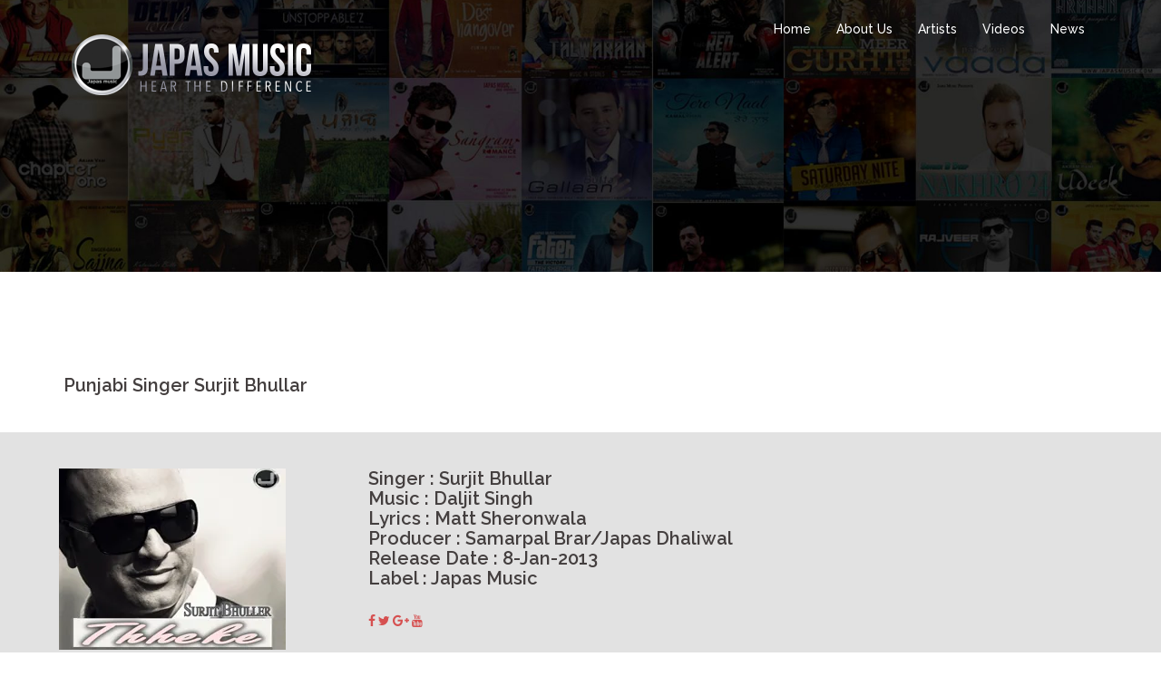

--- FILE ---
content_type: text/html; charset=UTF-8
request_url: http://digital.japasmusic.com/latest-punjabi-song-thheke/
body_size: 7677
content:
<!DOCTYPE html>
<html lang="en" prefix="og: http://ogp.me/ns#">
<head>
<meta name="google-site-verification" content="aL961npxrxw-Y9Lz0viHz7cj6cz_EpJh6V7wX6tnXO8" />
<meta charset="UTF-8">
<meta name="viewport" content="width=device-width, initial-scale=1">
<link rel="profile" href="http://gmpg.org/xfn/11">
<link rel="pingback" href="http://digital.japasmusic.com/xmlrpc.php">

<title>Punjabi Singer Surjit Bhullar - Japas Music</title>

<!-- This site is optimized with the Yoast SEO plugin v4.4 - https://yoast.com/wordpress/plugins/seo/ -->
<link rel="canonical" href="http://digital.japasmusic.com/latest-punjabi-song-thheke/" />
<meta property="og:locale" content="en_US" />
<meta property="og:type" content="article" />
<meta property="og:title" content="Punjabi Singer Surjit Bhullar - Japas Music" />
<meta property="og:description" content="Singer : Surjit BhullarMusic : Daljit SinghLyrics : Matt SheronwalaProducer &hellip;" />
<meta property="og:url" content="http://digital.japasmusic.com/latest-punjabi-song-thheke/" />
<meta property="og:site_name" content="Japas Music" />
<meta property="article:section" content="S" />
<meta property="og:image" content="http://digital.japasmusic.com/wp-content/uploads/2016/05/094481_website-bhullar.jpg" />
<meta property="og:image:width" content="250" />
<meta property="og:image:height" content="200" />
<meta name="twitter:card" content="summary" />
<meta name="twitter:description" content="Singer : Surjit BhullarMusic : Daljit SinghLyrics : Matt SheronwalaProducer [&hellip;]" />
<meta name="twitter:title" content="Punjabi Singer Surjit Bhullar - Japas Music" />
<meta name="twitter:image" content="https://i2.wp.com/digital.japasmusic.com/wp-content/uploads/2016/05/094481_website-bhullar.jpg?fit=250%2C200" />
<!-- / Yoast SEO plugin. -->

<link rel='dns-prefetch' href='//s0.wp.com' />
<link rel='dns-prefetch' href='//s.gravatar.com' />
<link rel='dns-prefetch' href='//fonts.googleapis.com' />
<link rel='dns-prefetch' href='//s.w.org' />
<link rel="alternate" type="application/rss+xml" title="Japas Music &raquo; Feed" href="http://digital.japasmusic.com/feed/" />
<link rel="alternate" type="application/rss+xml" title="Japas Music &raquo; Comments Feed" href="http://digital.japasmusic.com/comments/feed/" />
		<script type="text/javascript">
			window._wpemojiSettings = {"baseUrl":"https:\/\/s.w.org\/images\/core\/emoji\/2.2.1\/72x72\/","ext":".png","svgUrl":"https:\/\/s.w.org\/images\/core\/emoji\/2.2.1\/svg\/","svgExt":".svg","source":{"concatemoji":"http:\/\/digital.japasmusic.com\/wp-includes\/js\/wp-emoji-release.min.js?ver=4.7.23"}};
			!function(t,a,e){var r,n,i,o=a.createElement("canvas"),l=o.getContext&&o.getContext("2d");function c(t){var e=a.createElement("script");e.src=t,e.defer=e.type="text/javascript",a.getElementsByTagName("head")[0].appendChild(e)}for(i=Array("flag","emoji4"),e.supports={everything:!0,everythingExceptFlag:!0},n=0;n<i.length;n++)e.supports[i[n]]=function(t){var e,a=String.fromCharCode;if(!l||!l.fillText)return!1;switch(l.clearRect(0,0,o.width,o.height),l.textBaseline="top",l.font="600 32px Arial",t){case"flag":return(l.fillText(a(55356,56826,55356,56819),0,0),o.toDataURL().length<3e3)?!1:(l.clearRect(0,0,o.width,o.height),l.fillText(a(55356,57331,65039,8205,55356,57096),0,0),e=o.toDataURL(),l.clearRect(0,0,o.width,o.height),l.fillText(a(55356,57331,55356,57096),0,0),e!==o.toDataURL());case"emoji4":return l.fillText(a(55357,56425,55356,57341,8205,55357,56507),0,0),e=o.toDataURL(),l.clearRect(0,0,o.width,o.height),l.fillText(a(55357,56425,55356,57341,55357,56507),0,0),e!==o.toDataURL()}return!1}(i[n]),e.supports.everything=e.supports.everything&&e.supports[i[n]],"flag"!==i[n]&&(e.supports.everythingExceptFlag=e.supports.everythingExceptFlag&&e.supports[i[n]]);e.supports.everythingExceptFlag=e.supports.everythingExceptFlag&&!e.supports.flag,e.DOMReady=!1,e.readyCallback=function(){e.DOMReady=!0},e.supports.everything||(r=function(){e.readyCallback()},a.addEventListener?(a.addEventListener("DOMContentLoaded",r,!1),t.addEventListener("load",r,!1)):(t.attachEvent("onload",r),a.attachEvent("onreadystatechange",function(){"complete"===a.readyState&&e.readyCallback()})),(r=e.source||{}).concatemoji?c(r.concatemoji):r.wpemoji&&r.twemoji&&(c(r.twemoji),c(r.wpemoji)))}(window,document,window._wpemojiSettings);
		</script>
		<style type="text/css">
img.wp-smiley,
img.emoji {
	display: inline !important;
	border: none !important;
	box-shadow: none !important;
	height: 1em !important;
	width: 1em !important;
	margin: 0 .07em !important;
	vertical-align: -0.1em !important;
	background: none !important;
	padding: 0 !important;
}
</style>
<link rel='stylesheet' id='wp-blog-designer-fontawesome-stylesheets-css'  href='http://digital.japasmusic.com/wp-content/plugins/blog-designer/css/font-awesome.min.css?ver=4.7.23' type='text/css' media='all' />
<link rel='stylesheet' id='related-post-style-css'  href='http://digital.japasmusic.com/wp-content/plugins/related-post/css/style.css?ver=4.7.23' type='text/css' media='all' />
<link rel='stylesheet' id='ParaAdmin-css'  href='http://digital.japasmusic.com/wp-content/plugins/related-post/ParaAdmin/css/ParaAdmin.css?ver=4.7.23' type='text/css' media='all' />
<link rel='stylesheet' id='wp-color-picker-css'  href='http://digital.japasmusic.com/wp-admin/css/color-picker.min.css?ver=4.7.23' type='text/css' media='all' />
<link rel='stylesheet' id='related-post-style-text-css'  href='http://digital.japasmusic.com/wp-content/plugins/related-post/themes/text/style.css?ver=4.7.23' type='text/css' media='all' />
<link rel='stylesheet' id='related-post-style-flat-css'  href='http://digital.japasmusic.com/wp-content/plugins/related-post/themes/flat/style.css?ver=4.7.23' type='text/css' media='all' />
<link rel='stylesheet' id='wp-blog-designer-stylesheets-css'  href='http://digital.japasmusic.com/wp-content/plugins/blog-designer/css/designer_css.php?ver=4.7.23' type='text/css' media='all' />
<link rel='stylesheet' id='siteorigin-panels-front-css'  href='http://digital.japasmusic.com/wp-content/plugins/siteorigin-panels/css/front.css?ver=2.4.25' type='text/css' media='all' />
<link rel='stylesheet' id='sydney-bootstrap-css'  href='http://digital.japasmusic.com/wp-content/themes/sydney/css/bootstrap/bootstrap.min.css?ver=1' type='text/css' media='all' />
<link rel='stylesheet' id='sow-carousel-basic-css'  href='http://digital.japasmusic.com/wp-content/plugins/so-widgets-bundle/widgets/post-carousel/css/style.css?ver=1.8.1' type='text/css' media='all' />
<link rel='stylesheet' id='siteorigin-widgets-css'  href='http://digital.japasmusic.com/wp-content/plugins/so-widgets-bundle/widgets/features/css/style.css?ver=1.8.1' type='text/css' media='all' />
<link rel='stylesheet' id='sydney-body-fonts-css'  href='//fonts.googleapis.com/css?family=Source+Sans+Pro%3A400%2C400italic%2C600&#038;ver=4.7.23' type='text/css' media='all' />
<link rel='stylesheet' id='sydney-headings-fonts-css'  href='//fonts.googleapis.com/css?family=Raleway%3A400%2C500%2C600&#038;ver=4.7.23' type='text/css' media='all' />
<link rel='stylesheet' id='sydney-style-css'  href='http://digital.japasmusic.com/wp-content/themes/sydney/style.css?ver=4.7.23' type='text/css' media='all' />
<style id='sydney-style-inline-css' type='text/css'>
.site-title { font-size:32px; }
.site-description { font-size:16px; }
#mainnav ul li a { font-size:14px; }
h1 { font-size:52px; }
h2 { font-size:42px; }
h3 { font-size:32px; }
h4 { font-size:25px; }
h5 { font-size:20px; }
h6 { font-size:18px; }
body { font-size:14px; }
.header-image { background-size:cover;}
.header-image { height:300px; }
.site-header.float-header { background-color:rgba(0,0,0,0.9);}
@media only screen and (max-width: 991px) { .site-header { background-color:#000000;}}
.site-title a, .site-title a:hover { color:#ffffff}
.site-description { color:#000000}
#mainnav ul li a, #mainnav ul li::before { color:#ffffff}
#mainnav .sub-menu li a { color:#ffffff}
#mainnav .sub-menu li a { background:#1c1c1c}
.text-slider .maintitle, .text-slider .subtitle { color:#ffffff}
body { color:#767676}
#secondary { background-color:#ffffff}
#secondary, #secondary a, #secondary .widget-title { color:#767676}
.footer-widgets { background-color:#252525}
.site-footer { background-color:#1c1c1c}
.site-footer,.site-footer a { color:#666666}
.overlay { background-color:#000000}
.page-wrap { padding-top:83px;}
.page-wrap { padding-bottom:100px;}

</style>
<link rel='stylesheet' id='sydney-font-awesome-css'  href='http://digital.japasmusic.com/wp-content/themes/sydney/fonts/font-awesome.min.css?ver=4.7.23' type='text/css' media='all' />
<!--[if lte IE 9]>
<link rel='stylesheet' id='sydney-ie9-css'  href='http://digital.japasmusic.com/wp-content/themes/sydney/css/ie9.css?ver=4.7.23' type='text/css' media='all' />
<![endif]-->
<link rel='stylesheet' id='siteorigin-widget-icon-font-fontawesome-css'  href='http://digital.japasmusic.com/wp-content/plugins/so-widgets-bundle/icons/fontawesome/style.css?ver=4.7.23' type='text/css' media='all' />
<!--[if lte IE 8]>
<link rel='stylesheet' id='jetpack-carousel-ie8fix-css'  href='http://digital.japasmusic.com/wp-content/plugins/jetpack/modules/carousel/jetpack-carousel-ie8fix.css?ver=20121024' type='text/css' media='all' />
<![endif]-->
<link rel='stylesheet' id='social-logos-css'  href='http://digital.japasmusic.com/wp-content/plugins/jetpack/_inc/social-logos/social-logos.min.css?ver=1' type='text/css' media='all' />
<link rel='stylesheet' id='jetpack_css-css'  href='http://digital.japasmusic.com/wp-content/plugins/jetpack/css/jetpack.css?ver=4.6' type='text/css' media='all' />
<script type='text/javascript' src='http://digital.japasmusic.com/wp-includes/js/jquery/jquery.js?ver=1.12.4'></script>
<script type='text/javascript' src='http://digital.japasmusic.com/wp-includes/js/jquery/jquery-migrate.min.js?ver=1.4.1'></script>
<script type='text/javascript'>
/* <![CDATA[ */
var related_post_ajax = {"related_post_ajaxurl":"http:\/\/digital.japasmusic.com\/wp-admin\/admin-ajax.php"};
/* ]]> */
</script>
<script type='text/javascript' src='http://digital.japasmusic.com/wp-content/plugins/related-post/js/related-post-scripts.js?ver=4.7.23'></script>
<script type='text/javascript' src='http://digital.japasmusic.com/wp-content/plugins/related-post/ParaAdmin/js/ParaAdmin.js?ver=4.7.23'></script>
<script type='text/javascript' src='http://digital.japasmusic.com/wp-content/plugins/so-widgets-bundle/widgets/simple-masonry/js/imagesloaded.pkgd.min.js?ver=1.8.1'></script>
<script type='text/javascript' src='http://digital.japasmusic.com/wp-content/plugins/so-widgets-bundle/widgets/simple-masonry/js/packery.pkgd.min.js?ver=1.8.1'></script>
<script type='text/javascript' src='http://digital.japasmusic.com/wp-content/plugins/so-widgets-bundle/widgets/simple-masonry/js/simple-masonry.min.js?ver=1.8.1'></script>
<script type='text/javascript' src='http://digital.japasmusic.com/wp-content/plugins/so-widgets-bundle/js/jquery.touchSwipe.min.js?ver=1.6.6'></script>
<script type='text/javascript' src='http://digital.japasmusic.com/wp-content/plugins/sydney-portfolio-2//lib/js/isotope.min.js?ver=1'></script>
<script type='text/javascript'>
/* <![CDATA[ */
var panelsStyles = {"fullContainer":"body"};
/* ]]> */
</script>
<script type='text/javascript' src='http://digital.japasmusic.com/wp-content/plugins/siteorigin-panels/js/styling-24.min.js?ver=2.4.25'></script>
<script type='text/javascript' src='http://digital.japasmusic.com/wp-content/plugins/jetpack/_inc/spin.js?ver=1.3'></script>
<script type='text/javascript' src='http://digital.japasmusic.com/wp-content/plugins/jetpack/_inc/jquery.spin.js?ver=1.3'></script>
<link rel='https://api.w.org/' href='http://digital.japasmusic.com/wp-json/' />
<link rel="EditURI" type="application/rsd+xml" title="RSD" href="http://digital.japasmusic.com/xmlrpc.php?rsd" />
<link rel="wlwmanifest" type="application/wlwmanifest+xml" href="http://digital.japasmusic.com/wp-includes/wlwmanifest.xml" /> 
<meta name="generator" content="WordPress 4.7.23" />
<link rel='shortlink' href='http://wp.me/P7ysLp-5o' />
<link rel="alternate" type="application/json+oembed" href="http://digital.japasmusic.com/wp-json/oembed/1.0/embed?url=http%3A%2F%2Fdigital.japasmusic.com%2Flatest-punjabi-song-thheke%2F" />
<link rel="alternate" type="text/xml+oembed" href="http://digital.japasmusic.com/wp-json/oembed/1.0/embed?url=http%3A%2F%2Fdigital.japasmusic.com%2Flatest-punjabi-song-thheke%2F&#038;format=xml" />
<script>
  (function(i,s,o,g,r,a,m){i['GoogleAnalyticsObject']=r;i[r]=i[r]||function(){
  (i[r].q=i[r].q||[]).push(arguments)},i[r].l=1*new Date();a=s.createElement(o),
  m=s.getElementsByTagName(o)[0];a.async=1;a.src=g;m.parentNode.insertBefore(a,m)
  })(window,document,'script','https://www.google-analytics.com/analytics.js','ga');

  ga('create', 'UA-76884424-1', 'auto');
  ga('send', 'pageview');

</script>


<meta name="p:domain_verify" content="758c7eeac5e2fe13884a1193e713a7c3"/>

<link rel='dns-prefetch' href='//v0.wordpress.com'>
<link rel='dns-prefetch' href='//i0.wp.com'>
<link rel='dns-prefetch' href='//i1.wp.com'>
<link rel='dns-prefetch' href='//i2.wp.com'>
<style type='text/css'>img#wpstats{display:none}</style>	<style type="text/css">
		.header-image {
			background-image: url(http://digital.japasmusic.com/wp-content/uploads/2016/05/cropped-Untitled-2-2.jpg);
			display: block;
		}
		@media only screen and (max-width: 1024px) {
			.header-inner {
				display: block;
			}
			.header-image {
				background-image: none;
				height: auto !important;
			}		
		}
	</style>
	<style type="text/css" media="all" id="siteorigin-panels-grids-wp_head">/* Layout 334 */ #pg-334-0 .panel-grid-cell { float:none } #pl-334 .panel-grid-cell .so-panel , #pl-334 .panel-grid-cell .so-panel:last-child { margin-bottom:0px } #pg-334-0 { margin-left:-15px;margin-right:-15px } #pg-334-0 .panel-grid-cell { padding-left:15px;padding-right:15px } #pg-334-0 > .panel-row-style { padding:0px } @media (max-width:780px){ #pg-334-0 .panel-grid-cell { float:none;width:auto } #pl-334 .panel-grid , #pl-334 .panel-grid-cell {  } #pl-334 .panel-grid .panel-grid-cell-empty { display:none } #pl-334 .panel-grid .panel-grid-cell-mobile-last { margin-bottom:0px }  } /* Layout w572ae86da891e */ #pgc-w572ae86da891e-0-0 { width:30.022% } #pgc-w572ae86da891e-0-1 { width:69.978% } #pg-w572ae86da891e-0 .panel-grid-cell { float:left } #pl-w572ae86da891e .panel-grid-cell .so-panel , #pl-w572ae86da891e .panel-grid-cell .so-panel:last-child { margin-bottom:0px } #pg-w572ae86da891e-0 { margin-left:-15px;margin-right:-15px } #pg-w572ae86da891e-0 .panel-grid-cell { padding-left:15px;padding-right:15px } #panel-w572ae86da891e-0-0-0 > .panel-widget-style { padding:10px } #pg-w572ae86da891e-0 > .panel-row-style { padding:30px } @media (max-width:780px){ #pg-w572ae86da891e-0 .panel-grid-cell { float:none;width:auto } #pgc-w572ae86da891e-0-0 , #pl-w572ae86da891e .panel-grid .panel-grid-cell-mobile-last { margin-bottom:0px } #pl-w572ae86da891e .panel-grid , #pl-w572ae86da891e .panel-grid-cell {  } #pl-w572ae86da891e .panel-grid .panel-grid-cell-empty { display:none }  } </style><link rel="icon" href="https://i0.wp.com/digital.japasmusic.com/wp-content/uploads/2016/04/cropped-10428612_797209577010997_7212842793557146071_n.jpg?fit=32%2C32" sizes="32x32" />
<link rel="icon" href="https://i0.wp.com/digital.japasmusic.com/wp-content/uploads/2016/04/cropped-10428612_797209577010997_7212842793557146071_n.jpg?fit=192%2C192" sizes="192x192" />
<link rel="apple-touch-icon-precomposed" href="https://i0.wp.com/digital.japasmusic.com/wp-content/uploads/2016/04/cropped-10428612_797209577010997_7212842793557146071_n.jpg?fit=180%2C180" />
<meta name="msapplication-TileImage" content="https://i0.wp.com/digital.japasmusic.com/wp-content/uploads/2016/04/cropped-10428612_797209577010997_7212842793557146071_n.jpg?fit=270%2C270" />
</head>

<body class="page-template page-template-page-templates page-template-page_fullwidth page-template-page-templatespage_fullwidth-php page page-id-334 siteorigin-panels">
<div class="preloader">
    <div class="spinner">
        <div class="pre-bounce1"></div>
        <div class="pre-bounce2"></div>
    </div>
</div>	
<div id="page" class="hfeed site">
	<a class="skip-link screen-reader-text" href="#content">Skip to content</a>

	<header id="masthead" class="site-header" role="banner">
		<div class="header-wrap">
            <div class="container">
                <div class="row">
				<div class="col-md-4 col-sm-8 col-xs-12">
		        					<a href="http://digital.japasmusic.com/" title="Japas Music"><img class="site-logo" src="http://digital.japasmusic.com/wp-content/uploads/2016/05/japas-music-logo.png" alt="Japas Music" /></a>
		        				</div>
				<div class="col-md-8 col-sm-4 col-xs-12">
					<div class="btn-menu"></div>
					<nav id="mainnav" class="mainnav" role="navigation">
						<div class="menu-menu-1-container"><ul id="menu-menu-1" class="menu"><li id="menu-item-121" class="menu-item menu-item-type-post_type menu-item-object-page menu-item-121"><a href="http://digital.japasmusic.com/home/">Home</a></li>
<li id="menu-item-256" class="menu-item menu-item-type-post_type menu-item-object-page menu-item-256"><a href="http://digital.japasmusic.com/about-us/">About Us</a></li>
<li id="menu-item-122" class="menu-item menu-item-type-post_type menu-item-object-page menu-item-122"><a href="http://digital.japasmusic.com/artist/">Artists</a></li>
<li id="menu-item-507" class="menu-item menu-item-type-post_type menu-item-object-page menu-item-home menu-item-507"><a href="http://digital.japasmusic.com/">Videos</a></li>
<li id="menu-item-833" class="menu-item menu-item-type-custom menu-item-object-custom menu-item-833"><a href="http://www.japasmusicblog.wordpress.com">News</a></li>
</ul></div>					</nav><!-- #site-navigation -->
				</div>
				</div>
			</div>
		</div>
	</header><!-- #masthead -->
	
	<div class="header-image">
				<img class="header-inner" src="http://digital.japasmusic.com/wp-content/uploads/2016/05/cropped-Untitled-2-2.jpg" width="1920" alt="Japas Music">
	</div>

	<div id="content" class="page-wrap">
		<div class="container content-wrapper">
			<div class="row">	


	<div id="primary" class="content-area">
		<main id="main" class="site-main" role="main">

			
				
<article id="post-334" class="post-334 page type-page status-publish has-post-thumbnail hentry">
	<header class="entry-header">
		<h1 class="title-post">Punjabi Singer Surjit Bhullar</h1>	</header><!-- .entry-header -->

	<div class="entry-content">
		<div id="pl-334"><div class="panel-grid" id="pg-334-0" ><div class="siteorigin-panels-stretch panel-row-style sydney-stretch no-col-padding" style="background-color: #e2e2e2;padding: 0px 0; " data-stretch-type="full-stretched" ><div class="panel-grid-cell" id="pgc-334-0-0" ><div class="so-panel widget widget_siteorigin-panels-builder panel-first-child panel-last-child" id="panel-334-0-0-0" data-index="0"><div id="pl-w572ae86da891e"><div class="panel-grid" id="pg-w572ae86da891e-0" ><div class="siteorigin-panels-stretch panel-row-style sydney-stretch no-col-padding" style="background-color: #e2e2e2;padding: 30px 0; " data-stretch-type="full" ><div class="panel-grid-cell" id="pgc-w572ae86da891e-0-0" ><div class="so-panel widget widget_sow-image panel-first-child panel-last-child" id="panel-w572ae86da891e-0-0-0" data-index="0"><div class="panel-widget-style" ><div class="so-widget-sow-image so-widget-sow-image-default-2b1fadbace82">

<div class="sow-image-container">
	<img src="https://i2.wp.com/digital.japasmusic.com/wp-content/uploads/2016/05/094481_website-bhullar.jpg?fit=250%2C200" width="250" height="200" srcset="https://i2.wp.com/digital.japasmusic.com/wp-content/uploads/2016/05/094481_website-bhullar.jpg?w=250 250w, https://i2.wp.com/digital.japasmusic.com/wp-content/uploads/2016/05/094481_website-bhullar.jpg?resize=230%2C184 230w" title="094481_website bhullar"  class="so-widget-image"/>
</div>

</div></div></div></div><div class="panel-grid-cell" id="pgc-w572ae86da891e-0-1" ><div class="so-panel widget widget_black-studio-tinymce widget_black_studio_tinymce panel-first-child" id="panel-w572ae86da891e-0-1-0" data-index="1"><div class="textwidget"><h5>Singer : Surjit Bhullar<br />Music : Daljit Singh<br />Lyrics : Matt Sheronwala<br />Producer : Samarpal Brar/Japas Dhaliwal<br />Release Date : 8-Jan-2013<br />Label : Japas Music</h5>
</div></div><div class="so-panel widget widget_sow-social-media-buttons panel-last-child" id="panel-w572ae86da891e-0-1-1" data-index="2"><div class="so-widget-sow-social-media-buttons so-widget-sow-social-media-buttons-wire-054bf5e710db">
<div class="social-media-button-container">
	
		<a class="ow-button-hover sow-social-media-button-facebook sow-social-media-button" title="Japas Music on Facebook" target="_blank" href="#" >
			<span>
								<span class="sow-icon-fontawesome" data-sow-icon="&#xf09a;" ></span>							</span>
		</a>
	
		<a class="ow-button-hover sow-social-media-button-twitter sow-social-media-button" title="Japas Music on Twitter" target="_blank" >
			<span>
								<span class="sow-icon-fontawesome" data-sow-icon="&#xf099;" ></span>							</span>
		</a>
	
		<a class="ow-button-hover sow-social-media-button-google-plus sow-social-media-button" title="Japas Music on Google Plus" target="_blank" >
			<span>
								<span class="sow-icon-fontawesome" data-sow-icon="&#xf0d5;" ></span>							</span>
		</a>
	
		<a class="ow-button-hover sow-social-media-button-youtube sow-social-media-button" title="Japas Music on Youtube" target="_blank" >
			<span>
								<span class="sow-icon-fontawesome" data-sow-icon="&#xf167;" ></span>							</span>
		</a>
	</div>
</div></div></div></div></div></div></div></div></div></div></div><div class="sharedaddy sd-sharing-enabled"><div class="robots-nocontent sd-block sd-social sd-social-icon-text sd-sharing"><h3 class="sd-title">Share this:</h3><div class="sd-content"><ul><li class="share-twitter"><a rel="nofollow" data-shared="sharing-twitter-334" class="share-twitter sd-button share-icon" href="http://digital.japasmusic.com/latest-punjabi-song-thheke/?share=twitter" target="_blank" title="Click to share on Twitter"><span>Twitter</span></a></li><li class="share-facebook"><a rel="nofollow" data-shared="sharing-facebook-334" class="share-facebook sd-button share-icon" href="http://digital.japasmusic.com/latest-punjabi-song-thheke/?share=facebook" target="_blank" title="Click to share on Facebook"><span>Facebook</span></a></li><li class="share-google-plus-1"><a rel="nofollow" data-shared="sharing-google-334" class="share-google-plus-1 sd-button share-icon" href="http://digital.japasmusic.com/latest-punjabi-song-thheke/?share=google-plus-1" target="_blank" title="Click to share on Google+"><span>Google</span></a></li><li class="share-end"></li></ul></div></div></div>			</div><!-- .entry-content -->

	<footer class="entry-footer">
			</footer><!-- .entry-footer -->
</article><!-- #post-## -->

				
			

		</main><!-- #main -->
	</div><!-- #primary -->

			</div>
		</div>
	</div><!-- #content -->

			

	
	<div id="sidebar-footer" class="footer-widgets widget-area" role="complementary">
		<div class="container">
							<div class="sidebar-column col-md-4">
					<aside id="sow-editor-6" class="widget widget_sow-editor"><div class="so-widget-sow-editor so-widget-sow-editor-base">
<div class="siteorigin-widget-tinymce textwidget">
	<p><iframe style="border: none; overflow: hidden;" src="https://www.facebook.com/plugins/page.php?href=https%3A%2F%2Fwww.facebook.com%2Fjapasmusic%2F&amp;tabs=timeline&amp;width=340&amp;height=500&amp;small_header=true&amp;adapt_container_width=true&amp;hide_cover=true&amp;show_facepile=true&amp;appId" width="340" height="280" frameborder="0" scrolling="no"></iframe></p>
</div>
</div></aside>				</div>
				
							<div class="sidebar-column col-md-4">
					<aside id="sow-features-3" class="widget widget_sow-features"><div class="so-widget-sow-features so-widget-sow-features-default-95dfbd4ce156">
<div class="sow-features-list sow-features-responsive">

	
</div>
</div></aside>				</div>
				
				
				
		</div>	
	</div>	
    <a class="go-top"><i class="fa fa-angle-up"></i></a>

	<footer id="colophon" class="site-footer" role="contentinfo">
		<div class="site-info container">
			<a href="http://wordpress.org/">Copyright © Space Productions Pvt. Ltd.
All rights reserved  </a>
			<span class="sep"> | </span>
			Website Design & Managed: <a href="#" rel="designer"></a> by www.digitalhubinfotech.com.		</div><!-- .site-info -->
	</footer><!-- #colophon -->
</div><!-- #page -->

<script>
  (function(i,s,o,g,r,a,m){i['GoogleAnalyticsObject']=r;i[r]=i[r]||function(){
  (i[r].q=i[r].q||[]).push(arguments)},i[r].l=1*new Date();a=s.createElement(o),
  m=s.getElementsByTagName(o)[0];a.async=1;a.src=g;m.parentNode.insertBefore(a,m)
  })(window,document,'script','https://www.google-analytics.com/analytics.js','ga');

  ga('create', 'UA-76884424-1', 'auto');
  ga('send', 'pageview');

</script>
	<div style="display:none">
	</div>

	<script type="text/javascript">
		window.WPCOM_sharing_counts = {"http:\/\/digital.japasmusic.com\/latest-punjabi-song-thheke\/":334};
	</script>
<script type='text/javascript' src='http://digital.japasmusic.com/wp-content/plugins/jetpack/modules/photon/photon.js?ver=20130122'></script>
<script type='text/javascript' src='https://s0.wp.com/wp-content/js/devicepx-jetpack.js?ver=202604'></script>
<script type='text/javascript' src='http://digital.japasmusic.com/wp-content/plugins/so-widgets-bundle/widgets/post-carousel/js/carousel.min.js?ver=1.8.1'></script>
<script type='text/javascript' src='http://s.gravatar.com/js/gprofiles.js?ver=2026Janaa'></script>
<script type='text/javascript'>
/* <![CDATA[ */
var WPGroHo = {"my_hash":""};
/* ]]> */
</script>
<script type='text/javascript' src='http://digital.japasmusic.com/wp-content/plugins/jetpack/modules/wpgroho.js?ver=4.7.23'></script>
<script type='text/javascript' src='http://digital.japasmusic.com/wp-content/themes/sydney/js/scripts.js?ver=4.7.23'></script>
<script type='text/javascript' src='http://digital.japasmusic.com/wp-content/themes/sydney/js/main.min.js?ver=4.7.23'></script>
<script type='text/javascript' src='http://digital.japasmusic.com/wp-content/themes/sydney/js/skip-link-focus-fix.js?ver=20130115'></script>
<script type='text/javascript'>
/* <![CDATA[ */
var jetpackCarouselStrings = {"widths":[370,700,1000,1200,1400,2000],"is_logged_in":"","lang":"en","ajaxurl":"http:\/\/digital.japasmusic.com\/wp-admin\/admin-ajax.php","nonce":"1741605e59","display_exif":"1","display_geo":"1","single_image_gallery":"1","single_image_gallery_media_file":"","background_color":"black","comment":"Comment","post_comment":"Post Comment","write_comment":"Write a Comment...","loading_comments":"Loading Comments...","download_original":"View full size <span class=\"photo-size\">{0}<span class=\"photo-size-times\">\u00d7<\/span>{1}<\/span>","no_comment_text":"Please be sure to submit some text with your comment.","no_comment_email":"Please provide an email address to comment.","no_comment_author":"Please provide your name to comment.","comment_post_error":"Sorry, but there was an error posting your comment. Please try again later.","comment_approved":"Your comment was approved.","comment_unapproved":"Your comment is in moderation.","camera":"Camera","aperture":"Aperture","shutter_speed":"Shutter Speed","focal_length":"Focal Length","comment_registration":"0","require_name_email":"1","login_url":"http:\/\/digital.japasmusic.com\/wp-login.php?redirect_to=http%3A%2F%2Fdigital.japasmusic.com%2Flatest-punjabi-song-thheke%2F","blog_id":"1","local_comments_commenting_as":"<fieldset><label for=\"email\">Email (Required)<\/label> <input type=\"text\" name=\"email\" class=\"jp-carousel-comment-form-field jp-carousel-comment-form-text-field\" id=\"jp-carousel-comment-form-email-field\" \/><\/fieldset><fieldset><label for=\"author\">Name (Required)<\/label> <input type=\"text\" name=\"author\" class=\"jp-carousel-comment-form-field jp-carousel-comment-form-text-field\" id=\"jp-carousel-comment-form-author-field\" \/><\/fieldset><fieldset><label for=\"url\">Website<\/label> <input type=\"text\" name=\"url\" class=\"jp-carousel-comment-form-field jp-carousel-comment-form-text-field\" id=\"jp-carousel-comment-form-url-field\" \/><\/fieldset>"};
/* ]]> */
</script>
<script type='text/javascript' src='http://digital.japasmusic.com/wp-content/plugins/jetpack/modules/carousel/jetpack-carousel.js?ver=20160325'></script>
<script type='text/javascript' src='http://digital.japasmusic.com/wp-includes/js/wp-embed.min.js?ver=4.7.23'></script>
<script type='text/javascript'>
/* <![CDATA[ */
var sharing_js_options = {"lang":"en","counts":"1"};
/* ]]> */
</script>
<script type='text/javascript' src='http://digital.japasmusic.com/wp-content/plugins/jetpack/modules/sharedaddy/sharing.js?ver=4.6'></script>
<script type='text/javascript'>
var windowOpen;
			jQuery( document.body ).on( 'click', 'a.share-twitter', function() {
				// If there's another sharing window open, close it.
				if ( 'undefined' !== typeof windowOpen ) {
					windowOpen.close();
				}
				windowOpen = window.open( jQuery( this ).attr( 'href' ), 'wpcomtwitter', 'menubar=1,resizable=1,width=600,height=350' );
				return false;
			});
var windowOpen;
			jQuery( document.body ).on( 'click', 'a.share-facebook', function() {
				// If there's another sharing window open, close it.
				if ( 'undefined' !== typeof windowOpen ) {
					windowOpen.close();
				}
				windowOpen = window.open( jQuery( this ).attr( 'href' ), 'wpcomfacebook', 'menubar=1,resizable=1,width=600,height=400' );
				return false;
			});
var windowOpen;
			jQuery( document.body ).on( 'click', 'a.share-google-plus-1', function() {
				// If there's another sharing window open, close it.
				if ( 'undefined' !== typeof windowOpen ) {
					windowOpen.close();
				}
				windowOpen = window.open( jQuery( this ).attr( 'href' ), 'wpcomgoogle-plus-1', 'menubar=1,resizable=1,width=480,height=550' );
				return false;
			});
</script>
<script type='text/javascript' src='https://stats.wp.com/e-202604.js' async defer></script>
<script type='text/javascript'>
	_stq = window._stq || [];
	_stq.push([ 'view', {v:'ext',j:'1:4.6',blog:'111648075',post:'334',tz:'0',srv:'digital.japasmusic.com'} ]);
	_stq.push([ 'clickTrackerInit', '111648075', '334' ]);
</script>

</body>
</html>


<!-- Performance optimized by W3 Total Cache. Learn more: https://www.w3-edge.com/products/

 Served from: digital.japasmusic.com @ 2026-01-24 19:29:26 by W3 Total Cache -->

--- FILE ---
content_type: text/css
request_url: http://digital.japasmusic.com/wp-content/plugins/related-post/themes/flat/style.css?ver=4.7.23
body_size: 438
content:
@charset "utf-8";
/* CSS Document */




.related-post.flat {
  box-sizing: border-box;
  margin: 20px 0;
  width: 100%;
}


.related-post.flat .related-post-headline {
  display: block;
  font-size: 18px;
  font-weight: bold;
  margin: 10px 0;
  padding: 0;
}


.related-post.flat ul.post-list {
  margin: 0;
  padding: 0;
}

.related-post.flat ul.post-list li {
  border-top: 1px solid rgb(14, 216, 137);
  display: inline-block;
  list-style: outside none none;
  margin: 10px 5px;
  padding: 0;
  vertical-align: top;
  width: 150px;
}

.related-post.flat li .related-post-thumb {
  height: 80px;
  overflow: hidden;
  width: 150px;
}
.related-post.flat li .related-post-thumb img {
  border-radius: 0;
  margin: 0;
  padding: 0;
  width: 100%;
}

.related-post.flat li .related-post-title {
  line-height: normal;
  padding: 10px 0;
}



.related-post.flat ul.post-list li a {
  display: block;
  font-size: 12px;
  line-height: 20px;
  margin: 0;
  padding: 0;
  text-decoration: none;
}

.related-post.flat ul.post-list li a:hover {

}

@media all and (max-width: 799px){
	
	

}


--- FILE ---
content_type: text/css
request_url: http://digital.japasmusic.com/wp-content/plugins/so-widgets-bundle/widgets/post-carousel/css/style.css?ver=1.8.1
body_size: 1129
content:
@font-face {
  font-family: 'carousel-arrows';
  src: url('fonts/carousel-arrows.eot?-95vnmw');
  src: url('fonts/carousel-arrows.eot?#iefix-95vnmw') format('embedded-opentype'), url('fonts/carousel-arrows.woff?-95vnmw') format('woff'), url('fonts/carousel-arrows.ttf?-95vnmw') format('truetype'), url('fonts/carousel-arrows.svg?-95vnmw#carousel-arrows') format('svg');
  font-weight: normal;
  font-style: normal;
}
.sow-carousel-title .widget-title {
  display: inline-block;
  padding-right: 15px;
}
.sow-carousel-title a.sow-carousel-next,
.sow-carousel-title a.sow-carousel-previous {
  font-family: 'carousel-arrows';
  speak: none;
  display: block;
  float: right;
  overflow: hidden;
  margin-left: 2px;
  margin-top: 3px;
  font-style: normal;
  font-weight: normal;
  font-variant: normal;
  text-transform: none;
  font-size: 8px;
  line-height: 18px;
  width: 18px;
  text-align: center;
  /* Better Font Rendering =========== */
  -webkit-font-smoothing: antialiased;
  -moz-osx-font-smoothing: grayscale;
  text-decoration: none;
  color: #FFFFFF;
  background: #333333;
  border-radius: 2px;
}
.sow-carousel-title a.sow-carousel-next:hover,
.sow-carousel-title a.sow-carousel-previous:hover {
  background: #444444;
}
.sow-carousel-title a.sow-carousel-next:before {
  content: "\e601";
}
.sow-carousel-title a.sow-carousel-previous:before {
  content: "\e600";
}
@media screen and (max-width: 600px) {
  .sow-carousel-title a.sow-carousel-previous {
    display: none;
  }
  .sow-carousel-title a.sow-carousel-next {
    display: none;
  }
}
.widget_sow-carousel {
  overflow-x: hidden;
  overflow-y: hidden;
}
.sow-carousel-wrapper {
  overflow: hidden;
  position: relative;
  left: 0;
  right: 0;
}
.sow-carousel-wrapper ul.sow-carousel-items {
  list-style: none;
  -webkit-transition: all 0.45s ease;
  -moz-transition: all 0.45s ease;
  -o-transition: all 0.45s ease;
  transition: all 0.45s ease;
  height: 200px;
  margin: 0;
  padding: 0;
  zoom: 1;
  width: 99999px;
}
.sow-carousel-wrapper ul.sow-carousel-items:before {
  content: '';
  display: block;
}
.sow-carousel-wrapper ul.sow-carousel-items:after {
  content: '';
  display: table;
  clear: both;
}
.sow-carousel-wrapper ul.sow-carousel-items li.sow-carousel-item {
  list-style: none;
  margin-left: 0;
  padding: 0;
  display: block;
  float: left;
  margin-right: 15px;
  width: 242px;
  overflow-x: hidden;
  overflow-y: hidden;
}
.sow-carousel-wrapper ul.sow-carousel-items li.sow-carousel-item:last-child {
  margin-right: 0;
}
.sow-carousel-wrapper ul.sow-carousel-items li.sow-carousel-item.rtl {
  float: right;
}
.sow-carousel-wrapper ul.sow-carousel-items li.sow-carousel-item.rtl:last-child {
  margin-right: 15px;
}
.sow-carousel-wrapper ul.sow-carousel-items li.sow-carousel-item .sow-carousel-thumbnail {
  line-height: 0;
}
.sow-carousel-wrapper ul.sow-carousel-items li.sow-carousel-item .sow-carousel-thumbnail a {
  display: block;
  width: 242px;
  height: 162px;
  background-size: 242px 162px;
  background-position: center center;
}
.sow-carousel-wrapper ul.sow-carousel-items li.sow-carousel-item .sow-carousel-thumbnail a,
.sow-carousel-wrapper ul.sow-carousel-items li.sow-carousel-item .sow-carousel-thumbnail a span.overlay {
  -webkit-transition: all 0.35s ease;
  -moz-transition: all 0.35s ease;
  -o-transition: all 0.35s ease;
  transition: all 0.35s ease;
}
.sow-carousel-wrapper ul.sow-carousel-items li.sow-carousel-item .sow-carousel-thumbnail a span.overlay {
  display: block;
  width: 100%;
  height: 100%;
  background: #3279BB;
  opacity: 0;
}
.sow-carousel-wrapper ul.sow-carousel-items li.sow-carousel-item .sow-carousel-thumbnail a:hover {
  background-size: 272px 182px;
}
.sow-carousel-wrapper ul.sow-carousel-items li.sow-carousel-item .sow-carousel-thumbnail a:hover span {
  opacity: 0.5;
}
.sow-carousel-wrapper ul.sow-carousel-items li.sow-carousel-item .sow-carousel-default-thumbnail {
  display: block;
  width: 242px;
  height: 162px;
  background: #E8E8E8;
  background: -webkit-gradient(linear, left bottom, left top, color-stop(0, #E0E0E0), color-stop(1, #E8E8E8));
  background: -ms-linear-gradient(bottom, #E0E0E0, #E8E8E8);
  background: -moz-linear-gradient(center bottom, #E0E0E0 0%, #E8E8E8 100%);
  background: -o-linear-gradient(#E8E8E8, #E0E0E0);
}
.sow-carousel-wrapper ul.sow-carousel-items li.sow-carousel-item h3 {
  font-size: 15px;
  text-align: center;
  font-weight: 500;
  color: #474747;
  margin: 10px 0 0 0;
}
.sow-carousel-wrapper ul.sow-carousel-items li.sow-carousel-item h3 a {
  text-decoration: none;
  color: inherit;
}
.sow-carousel-wrapper ul.sow-carousel-items li.sow-carousel-loading {
  display: block;
  width: 242px;
  height: 162px;
  float: left;
  background: url(images/carousel-loader.gif) #F6F6F6 center center no-repeat;
  margin: 0;
}
a.sow-carousel-previous {
  display: none;
}
a.sow-carousel-next {
  display: none;
}


--- FILE ---
content_type: text/css
request_url: http://digital.japasmusic.com/wp-content/plugins/so-widgets-bundle/icons/fontawesome/style.css?ver=4.7.23
body_size: 331
content:

@font-face {
	font-family: 'sow-fontawesome';
	src: url('font/fontawesome-webfont.eot?v=4.6.3');
	src: url('font/fontawesome-webfont.eot?#iefix&v=4.6.3') format('embedded-opentype'),
	url('font/fontawesome-webfont.woff2?v=4.6.3') format('woff2'),
	url('font/fontawesome-webfont.woff?v=4.6.3') format('woff'),
	url('font/fontawesome-webfont.ttf?v=4.6.3') format('truetype'),
	url('font/fontawesome-webfont.svg?v=4.6.3#fontawesomeregular') format('svg');
	font-weight: normal;
	font-style: normal;
}

.sow-icon-fontawesome {
	font-family: 'sow-fontawesome';
	display: inline-block;
	speak: none;
	font-style: normal;
	font-weight: normal;
	font-variant: normal;
	text-transform: none;
	line-height: 1;

	-webkit-font-smoothing: antialiased;
	-moz-osx-font-smoothing: grayscale;
}

.sow-icon-fontawesome[data-sow-icon]:before {
	content: attr(data-sow-icon);
}


--- FILE ---
content_type: text/javascript
request_url: http://digital.japasmusic.com/wp-content/plugins/so-widgets-bundle/widgets/simple-masonry/js/simple-masonry.min.js?ver=1.8.1
body_size: 668
content:
var sowb=window.sowb||{};jQuery(function(t){sowb.setupSimpleMasonries=function(){var t=jQuery,i=t(".sow-masonry-grid"),a=function(){i.each(function(){var i=t(this),a=i.data("layouts"),e=window.matchMedia("(max-width: "+a.tablet.breakPoint+"px)"),s=window.matchMedia("(max-width: "+a.mobile.breakPoint+"px)"),o=a.desktop;s.matches?o=a.mobile:e.matches&&(o=a.tablet);var h=o.numColumns;i.css("width","auto");var n=o.gutter*(h-1),r=Math.floor((i.width()-n)/h);i.width(r*h+n),i.imagesLoaded(function(){i.find("> .sow-masonry-grid-item").each(function(){var i=t(this),a=i.data("colSpan");a=Math.max(Math.min(a,o.numColumns),1),i.width(r*a+o.gutter*(a-1));var e=i.data("rowSpan");e=Math.max(Math.min(e,o.numColumns),1);var s=o.rowHeight||r;i.css("height",s*e+o.gutter*(e-1));var h=i.find("> img,> a > img"),n=h.attr("height")>0?h.attr("width")/h.attr("height"):1,m=i.height()>0?i.width()/i.height():1;if(n=parseFloat(n.toFixed(3)),m=parseFloat(m.toFixed(3)),n>m){h.css("width","auto"),h.css("height","100%"),h.css("margin-top","");var d=(h.width()-i.width())*-.5;h.css("margin-left",d+"px")}else{h.css("height","auto"),h.css("width","100%"),h.css("margin-left","");var w=(h.height()-i.height())*-.5;h.css("margin-top",w+"px")}}),i.packery({itemSelector:".sow-masonry-grid-item",columnWidth:r,gutter:o.gutter})})})};t(window).on("resize panelsStretchRows",a),setTimeout(function(){a()},100)},sowb.setupSimpleMasonries(),t(sowb).on("setup_widgets",sowb.setupSimpleMasonries)});

--- FILE ---
content_type: text/plain
request_url: https://www.google-analytics.com/j/collect?v=1&_v=j102&a=795910037&t=pageview&_s=1&dl=http%3A%2F%2Fdigital.japasmusic.com%2Flatest-punjabi-song-thheke%2F&ul=en-us%40posix&dt=Punjabi%20Singer%20Surjit%20Bhullar%20-%20Japas%20Music&sr=1280x720&vp=1280x720&_u=IEBAAEABAAAAACAAI~&jid=1146843846&gjid=398713594&cid=1666056233.1769282968&tid=UA-76884424-1&_gid=114775644.1769282968&_r=1&_slc=1&z=57193998
body_size: -452
content:
2,cG-9829PD4PM9